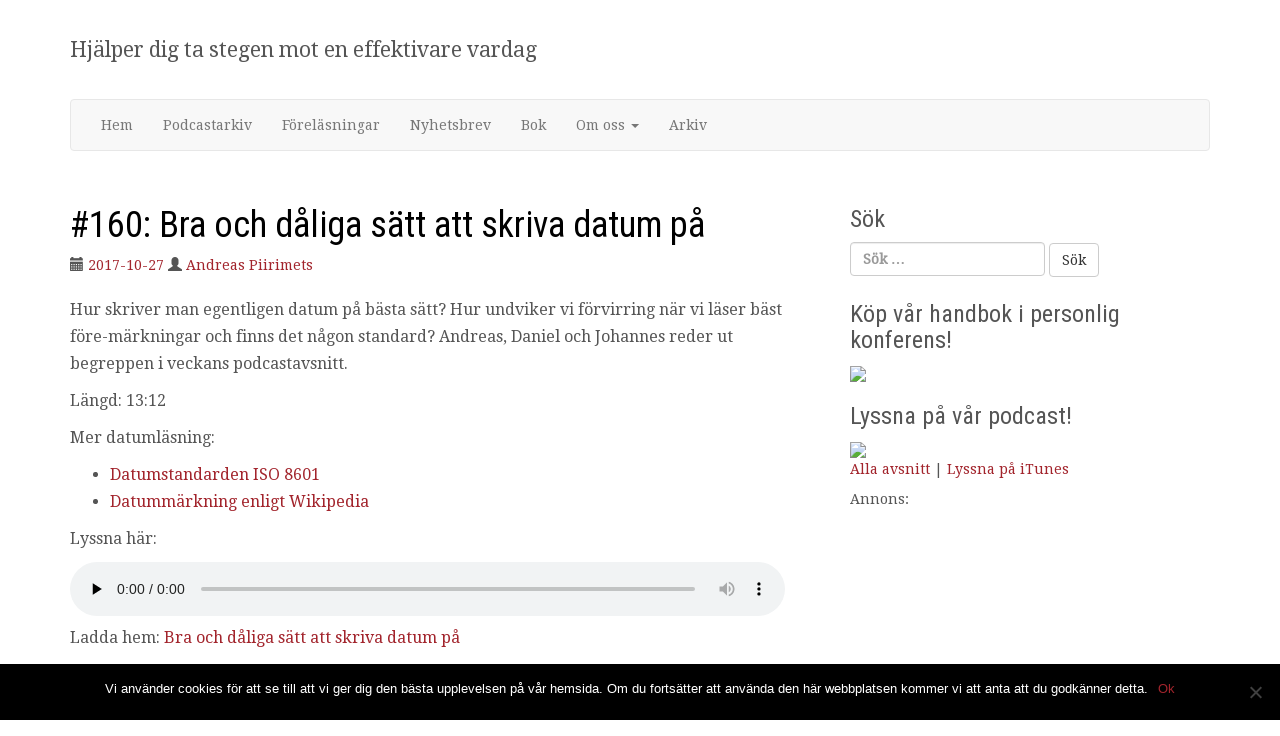

--- FILE ---
content_type: text/html; charset=UTF-8
request_url: http://www.produktivitetsbloggen.se/160-bra-och-daliga-satt-att-skriva-datum-pa/
body_size: 13129
content:
<!DOCTYPE html>
<html lang="sv-SE">
<head>
	<meta charset="UTF-8">
	<meta name="viewport" content="width=device-width, initial-scale=1.0">
	<meta http-equiv="X-UA-Compatible" content="IE=edge">

	<title>#160: Bra och dåliga sätt att skriva datum på | Produktivitetsbloggen</title>

	<link rel="profile" href="http://gmpg.org/xfn/11">
	<link rel="pingback" href="https://www.produktivitetsbloggen.se/xmlrpc.php">

	<meta name='robots' content='max-image-preview:large' />
	<style>img:is([sizes="auto" i], [sizes^="auto," i]) { contain-intrinsic-size: 3000px 1500px }</style>
	<script type="text/javascript">
/* <![CDATA[ */
window._wpemojiSettings = {"baseUrl":"https:\/\/s.w.org\/images\/core\/emoji\/15.0.3\/72x72\/","ext":".png","svgUrl":"https:\/\/s.w.org\/images\/core\/emoji\/15.0.3\/svg\/","svgExt":".svg","source":{"concatemoji":"http:\/\/www.produktivitetsbloggen.se\/wp-includes\/js\/wp-emoji-release.min.js?ver=6.7.4"}};
/*! This file is auto-generated */
!function(i,n){var o,s,e;function c(e){try{var t={supportTests:e,timestamp:(new Date).valueOf()};sessionStorage.setItem(o,JSON.stringify(t))}catch(e){}}function p(e,t,n){e.clearRect(0,0,e.canvas.width,e.canvas.height),e.fillText(t,0,0);var t=new Uint32Array(e.getImageData(0,0,e.canvas.width,e.canvas.height).data),r=(e.clearRect(0,0,e.canvas.width,e.canvas.height),e.fillText(n,0,0),new Uint32Array(e.getImageData(0,0,e.canvas.width,e.canvas.height).data));return t.every(function(e,t){return e===r[t]})}function u(e,t,n){switch(t){case"flag":return n(e,"\ud83c\udff3\ufe0f\u200d\u26a7\ufe0f","\ud83c\udff3\ufe0f\u200b\u26a7\ufe0f")?!1:!n(e,"\ud83c\uddfa\ud83c\uddf3","\ud83c\uddfa\u200b\ud83c\uddf3")&&!n(e,"\ud83c\udff4\udb40\udc67\udb40\udc62\udb40\udc65\udb40\udc6e\udb40\udc67\udb40\udc7f","\ud83c\udff4\u200b\udb40\udc67\u200b\udb40\udc62\u200b\udb40\udc65\u200b\udb40\udc6e\u200b\udb40\udc67\u200b\udb40\udc7f");case"emoji":return!n(e,"\ud83d\udc26\u200d\u2b1b","\ud83d\udc26\u200b\u2b1b")}return!1}function f(e,t,n){var r="undefined"!=typeof WorkerGlobalScope&&self instanceof WorkerGlobalScope?new OffscreenCanvas(300,150):i.createElement("canvas"),a=r.getContext("2d",{willReadFrequently:!0}),o=(a.textBaseline="top",a.font="600 32px Arial",{});return e.forEach(function(e){o[e]=t(a,e,n)}),o}function t(e){var t=i.createElement("script");t.src=e,t.defer=!0,i.head.appendChild(t)}"undefined"!=typeof Promise&&(o="wpEmojiSettingsSupports",s=["flag","emoji"],n.supports={everything:!0,everythingExceptFlag:!0},e=new Promise(function(e){i.addEventListener("DOMContentLoaded",e,{once:!0})}),new Promise(function(t){var n=function(){try{var e=JSON.parse(sessionStorage.getItem(o));if("object"==typeof e&&"number"==typeof e.timestamp&&(new Date).valueOf()<e.timestamp+604800&&"object"==typeof e.supportTests)return e.supportTests}catch(e){}return null}();if(!n){if("undefined"!=typeof Worker&&"undefined"!=typeof OffscreenCanvas&&"undefined"!=typeof URL&&URL.createObjectURL&&"undefined"!=typeof Blob)try{var e="postMessage("+f.toString()+"("+[JSON.stringify(s),u.toString(),p.toString()].join(",")+"));",r=new Blob([e],{type:"text/javascript"}),a=new Worker(URL.createObjectURL(r),{name:"wpTestEmojiSupports"});return void(a.onmessage=function(e){c(n=e.data),a.terminate(),t(n)})}catch(e){}c(n=f(s,u,p))}t(n)}).then(function(e){for(var t in e)n.supports[t]=e[t],n.supports.everything=n.supports.everything&&n.supports[t],"flag"!==t&&(n.supports.everythingExceptFlag=n.supports.everythingExceptFlag&&n.supports[t]);n.supports.everythingExceptFlag=n.supports.everythingExceptFlag&&!n.supports.flag,n.DOMReady=!1,n.readyCallback=function(){n.DOMReady=!0}}).then(function(){return e}).then(function(){var e;n.supports.everything||(n.readyCallback(),(e=n.source||{}).concatemoji?t(e.concatemoji):e.wpemoji&&e.twemoji&&(t(e.twemoji),t(e.wpemoji)))}))}((window,document),window._wpemojiSettings);
/* ]]> */
</script>
<style id='wp-emoji-styles-inline-css' type='text/css'>

	img.wp-smiley, img.emoji {
		display: inline !important;
		border: none !important;
		box-shadow: none !important;
		height: 1em !important;
		width: 1em !important;
		margin: 0 0.07em !important;
		vertical-align: -0.1em !important;
		background: none !important;
		padding: 0 !important;
	}
</style>
<link rel='stylesheet' id='wp-block-library-css' href='https://www.produktivitetsbloggen.se/wp-includes/css/dist/block-library/style.min.css?ver=6.7.4' type='text/css' media='all' />
<link rel='stylesheet' id='mediaelement-css' href='https://www.produktivitetsbloggen.se/wp-includes/js/mediaelement/mediaelementplayer-legacy.min.css?ver=4.2.17' type='text/css' media='all' />
<link rel='stylesheet' id='wp-mediaelement-css' href='https://www.produktivitetsbloggen.se/wp-includes/js/mediaelement/wp-mediaelement.min.css?ver=6.7.4' type='text/css' media='all' />
<style id='jetpack-sharing-buttons-style-inline-css' type='text/css'>
.jetpack-sharing-buttons__services-list{display:flex;flex-direction:row;flex-wrap:wrap;gap:0;list-style-type:none;margin:5px;padding:0}.jetpack-sharing-buttons__services-list.has-small-icon-size{font-size:12px}.jetpack-sharing-buttons__services-list.has-normal-icon-size{font-size:16px}.jetpack-sharing-buttons__services-list.has-large-icon-size{font-size:24px}.jetpack-sharing-buttons__services-list.has-huge-icon-size{font-size:36px}@media print{.jetpack-sharing-buttons__services-list{display:none!important}}.editor-styles-wrapper .wp-block-jetpack-sharing-buttons{gap:0;padding-inline-start:0}ul.jetpack-sharing-buttons__services-list.has-background{padding:1.25em 2.375em}
</style>
<style id='powerpress-player-block-style-inline-css' type='text/css'>


</style>
<style id='classic-theme-styles-inline-css' type='text/css'>
/*! This file is auto-generated */
.wp-block-button__link{color:#fff;background-color:#32373c;border-radius:9999px;box-shadow:none;text-decoration:none;padding:calc(.667em + 2px) calc(1.333em + 2px);font-size:1.125em}.wp-block-file__button{background:#32373c;color:#fff;text-decoration:none}
</style>
<style id='global-styles-inline-css' type='text/css'>
:root{--wp--preset--aspect-ratio--square: 1;--wp--preset--aspect-ratio--4-3: 4/3;--wp--preset--aspect-ratio--3-4: 3/4;--wp--preset--aspect-ratio--3-2: 3/2;--wp--preset--aspect-ratio--2-3: 2/3;--wp--preset--aspect-ratio--16-9: 16/9;--wp--preset--aspect-ratio--9-16: 9/16;--wp--preset--color--black: #000000;--wp--preset--color--cyan-bluish-gray: #abb8c3;--wp--preset--color--white: #ffffff;--wp--preset--color--pale-pink: #f78da7;--wp--preset--color--vivid-red: #cf2e2e;--wp--preset--color--luminous-vivid-orange: #ff6900;--wp--preset--color--luminous-vivid-amber: #fcb900;--wp--preset--color--light-green-cyan: #7bdcb5;--wp--preset--color--vivid-green-cyan: #00d084;--wp--preset--color--pale-cyan-blue: #8ed1fc;--wp--preset--color--vivid-cyan-blue: #0693e3;--wp--preset--color--vivid-purple: #9b51e0;--wp--preset--gradient--vivid-cyan-blue-to-vivid-purple: linear-gradient(135deg,rgba(6,147,227,1) 0%,rgb(155,81,224) 100%);--wp--preset--gradient--light-green-cyan-to-vivid-green-cyan: linear-gradient(135deg,rgb(122,220,180) 0%,rgb(0,208,130) 100%);--wp--preset--gradient--luminous-vivid-amber-to-luminous-vivid-orange: linear-gradient(135deg,rgba(252,185,0,1) 0%,rgba(255,105,0,1) 100%);--wp--preset--gradient--luminous-vivid-orange-to-vivid-red: linear-gradient(135deg,rgba(255,105,0,1) 0%,rgb(207,46,46) 100%);--wp--preset--gradient--very-light-gray-to-cyan-bluish-gray: linear-gradient(135deg,rgb(238,238,238) 0%,rgb(169,184,195) 100%);--wp--preset--gradient--cool-to-warm-spectrum: linear-gradient(135deg,rgb(74,234,220) 0%,rgb(151,120,209) 20%,rgb(207,42,186) 40%,rgb(238,44,130) 60%,rgb(251,105,98) 80%,rgb(254,248,76) 100%);--wp--preset--gradient--blush-light-purple: linear-gradient(135deg,rgb(255,206,236) 0%,rgb(152,150,240) 100%);--wp--preset--gradient--blush-bordeaux: linear-gradient(135deg,rgb(254,205,165) 0%,rgb(254,45,45) 50%,rgb(107,0,62) 100%);--wp--preset--gradient--luminous-dusk: linear-gradient(135deg,rgb(255,203,112) 0%,rgb(199,81,192) 50%,rgb(65,88,208) 100%);--wp--preset--gradient--pale-ocean: linear-gradient(135deg,rgb(255,245,203) 0%,rgb(182,227,212) 50%,rgb(51,167,181) 100%);--wp--preset--gradient--electric-grass: linear-gradient(135deg,rgb(202,248,128) 0%,rgb(113,206,126) 100%);--wp--preset--gradient--midnight: linear-gradient(135deg,rgb(2,3,129) 0%,rgb(40,116,252) 100%);--wp--preset--font-size--small: 13px;--wp--preset--font-size--medium: 20px;--wp--preset--font-size--large: 36px;--wp--preset--font-size--x-large: 42px;--wp--preset--spacing--20: 0.44rem;--wp--preset--spacing--30: 0.67rem;--wp--preset--spacing--40: 1rem;--wp--preset--spacing--50: 1.5rem;--wp--preset--spacing--60: 2.25rem;--wp--preset--spacing--70: 3.38rem;--wp--preset--spacing--80: 5.06rem;--wp--preset--shadow--natural: 6px 6px 9px rgba(0, 0, 0, 0.2);--wp--preset--shadow--deep: 12px 12px 50px rgba(0, 0, 0, 0.4);--wp--preset--shadow--sharp: 6px 6px 0px rgba(0, 0, 0, 0.2);--wp--preset--shadow--outlined: 6px 6px 0px -3px rgba(255, 255, 255, 1), 6px 6px rgba(0, 0, 0, 1);--wp--preset--shadow--crisp: 6px 6px 0px rgba(0, 0, 0, 1);}:where(.is-layout-flex){gap: 0.5em;}:where(.is-layout-grid){gap: 0.5em;}body .is-layout-flex{display: flex;}.is-layout-flex{flex-wrap: wrap;align-items: center;}.is-layout-flex > :is(*, div){margin: 0;}body .is-layout-grid{display: grid;}.is-layout-grid > :is(*, div){margin: 0;}:where(.wp-block-columns.is-layout-flex){gap: 2em;}:where(.wp-block-columns.is-layout-grid){gap: 2em;}:where(.wp-block-post-template.is-layout-flex){gap: 1.25em;}:where(.wp-block-post-template.is-layout-grid){gap: 1.25em;}.has-black-color{color: var(--wp--preset--color--black) !important;}.has-cyan-bluish-gray-color{color: var(--wp--preset--color--cyan-bluish-gray) !important;}.has-white-color{color: var(--wp--preset--color--white) !important;}.has-pale-pink-color{color: var(--wp--preset--color--pale-pink) !important;}.has-vivid-red-color{color: var(--wp--preset--color--vivid-red) !important;}.has-luminous-vivid-orange-color{color: var(--wp--preset--color--luminous-vivid-orange) !important;}.has-luminous-vivid-amber-color{color: var(--wp--preset--color--luminous-vivid-amber) !important;}.has-light-green-cyan-color{color: var(--wp--preset--color--light-green-cyan) !important;}.has-vivid-green-cyan-color{color: var(--wp--preset--color--vivid-green-cyan) !important;}.has-pale-cyan-blue-color{color: var(--wp--preset--color--pale-cyan-blue) !important;}.has-vivid-cyan-blue-color{color: var(--wp--preset--color--vivid-cyan-blue) !important;}.has-vivid-purple-color{color: var(--wp--preset--color--vivid-purple) !important;}.has-black-background-color{background-color: var(--wp--preset--color--black) !important;}.has-cyan-bluish-gray-background-color{background-color: var(--wp--preset--color--cyan-bluish-gray) !important;}.has-white-background-color{background-color: var(--wp--preset--color--white) !important;}.has-pale-pink-background-color{background-color: var(--wp--preset--color--pale-pink) !important;}.has-vivid-red-background-color{background-color: var(--wp--preset--color--vivid-red) !important;}.has-luminous-vivid-orange-background-color{background-color: var(--wp--preset--color--luminous-vivid-orange) !important;}.has-luminous-vivid-amber-background-color{background-color: var(--wp--preset--color--luminous-vivid-amber) !important;}.has-light-green-cyan-background-color{background-color: var(--wp--preset--color--light-green-cyan) !important;}.has-vivid-green-cyan-background-color{background-color: var(--wp--preset--color--vivid-green-cyan) !important;}.has-pale-cyan-blue-background-color{background-color: var(--wp--preset--color--pale-cyan-blue) !important;}.has-vivid-cyan-blue-background-color{background-color: var(--wp--preset--color--vivid-cyan-blue) !important;}.has-vivid-purple-background-color{background-color: var(--wp--preset--color--vivid-purple) !important;}.has-black-border-color{border-color: var(--wp--preset--color--black) !important;}.has-cyan-bluish-gray-border-color{border-color: var(--wp--preset--color--cyan-bluish-gray) !important;}.has-white-border-color{border-color: var(--wp--preset--color--white) !important;}.has-pale-pink-border-color{border-color: var(--wp--preset--color--pale-pink) !important;}.has-vivid-red-border-color{border-color: var(--wp--preset--color--vivid-red) !important;}.has-luminous-vivid-orange-border-color{border-color: var(--wp--preset--color--luminous-vivid-orange) !important;}.has-luminous-vivid-amber-border-color{border-color: var(--wp--preset--color--luminous-vivid-amber) !important;}.has-light-green-cyan-border-color{border-color: var(--wp--preset--color--light-green-cyan) !important;}.has-vivid-green-cyan-border-color{border-color: var(--wp--preset--color--vivid-green-cyan) !important;}.has-pale-cyan-blue-border-color{border-color: var(--wp--preset--color--pale-cyan-blue) !important;}.has-vivid-cyan-blue-border-color{border-color: var(--wp--preset--color--vivid-cyan-blue) !important;}.has-vivid-purple-border-color{border-color: var(--wp--preset--color--vivid-purple) !important;}.has-vivid-cyan-blue-to-vivid-purple-gradient-background{background: var(--wp--preset--gradient--vivid-cyan-blue-to-vivid-purple) !important;}.has-light-green-cyan-to-vivid-green-cyan-gradient-background{background: var(--wp--preset--gradient--light-green-cyan-to-vivid-green-cyan) !important;}.has-luminous-vivid-amber-to-luminous-vivid-orange-gradient-background{background: var(--wp--preset--gradient--luminous-vivid-amber-to-luminous-vivid-orange) !important;}.has-luminous-vivid-orange-to-vivid-red-gradient-background{background: var(--wp--preset--gradient--luminous-vivid-orange-to-vivid-red) !important;}.has-very-light-gray-to-cyan-bluish-gray-gradient-background{background: var(--wp--preset--gradient--very-light-gray-to-cyan-bluish-gray) !important;}.has-cool-to-warm-spectrum-gradient-background{background: var(--wp--preset--gradient--cool-to-warm-spectrum) !important;}.has-blush-light-purple-gradient-background{background: var(--wp--preset--gradient--blush-light-purple) !important;}.has-blush-bordeaux-gradient-background{background: var(--wp--preset--gradient--blush-bordeaux) !important;}.has-luminous-dusk-gradient-background{background: var(--wp--preset--gradient--luminous-dusk) !important;}.has-pale-ocean-gradient-background{background: var(--wp--preset--gradient--pale-ocean) !important;}.has-electric-grass-gradient-background{background: var(--wp--preset--gradient--electric-grass) !important;}.has-midnight-gradient-background{background: var(--wp--preset--gradient--midnight) !important;}.has-small-font-size{font-size: var(--wp--preset--font-size--small) !important;}.has-medium-font-size{font-size: var(--wp--preset--font-size--medium) !important;}.has-large-font-size{font-size: var(--wp--preset--font-size--large) !important;}.has-x-large-font-size{font-size: var(--wp--preset--font-size--x-large) !important;}
:where(.wp-block-post-template.is-layout-flex){gap: 1.25em;}:where(.wp-block-post-template.is-layout-grid){gap: 1.25em;}
:where(.wp-block-columns.is-layout-flex){gap: 2em;}:where(.wp-block-columns.is-layout-grid){gap: 2em;}
:root :where(.wp-block-pullquote){font-size: 1.5em;line-height: 1.6;}
</style>
<link rel='stylesheet' id='better-recent-comments-css' href='https://www.produktivitetsbloggen.se/wp-content/plugins/better-recent-comments/assets/css/better-recent-comments.min.css?ver=6.7.4' type='text/css' media='all' />
<link rel='stylesheet' id='cookie-notice-front-css' href='https://www.produktivitetsbloggen.se/wp-content/plugins/cookie-notice/css/front.min.css?ver=2.5.5' type='text/css' media='all' />
<link rel='stylesheet' id='orgseries-default-css-css' href='https://www.produktivitetsbloggen.se/wp-content/plugins/organize-series/orgSeries.css?ver=6.7.4' type='text/css' media='all' />
<link rel='stylesheet' id='mc4wp-form-basic-css' href='https://www.produktivitetsbloggen.se/wp-content/plugins/mailchimp-for-wp/assets/css/form-basic.css?ver=4.10.0' type='text/css' media='all' />
<link rel='stylesheet' id='parent-theme-css-css' href='https://www.produktivitetsbloggen.se/wp-content/themes/_tk/style.css?ver=6.7.4' type='text/css' media='all' />
<link rel='stylesheet' id='_tk-bootstrap-wp-css' href='https://www.produktivitetsbloggen.se/wp-content/themes/_tk/includes/css/bootstrap-wp.css?ver=6.7.4' type='text/css' media='all' />
<link rel='stylesheet' id='_tk-bootstrap-css' href='https://www.produktivitetsbloggen.se/wp-content/themes/_tk/includes/resources/bootstrap/css/bootstrap.min.css?ver=6.7.4' type='text/css' media='all' />
<link rel='stylesheet' id='_tk-font-awesome-css' href='https://www.produktivitetsbloggen.se/wp-content/themes/_tk/includes/css/font-awesome.min.css?ver=4.1.0' type='text/css' media='all' />
<link rel='stylesheet' id='_tk-style-css' href='https://www.produktivitetsbloggen.se/wp-content/themes/Pb2015/style.css?ver=6.7.4' type='text/css' media='all' />
<script type="text/javascript" id="cookie-notice-front-js-before">
/* <![CDATA[ */
var cnArgs = {"ajaxUrl":"https:\/\/www.produktivitetsbloggen.se\/wp-admin\/admin-ajax.php","nonce":"2a510599f7","hideEffect":"fade","position":"bottom","onScroll":false,"onScrollOffset":100,"onClick":false,"cookieName":"cookie_notice_accepted","cookieTime":31536000,"cookieTimeRejected":2592000,"globalCookie":false,"redirection":false,"cache":true,"revokeCookies":false,"revokeCookiesOpt":"automatic"};
/* ]]> */
</script>
<script type="text/javascript" src="https://www.produktivitetsbloggen.se/wp-content/plugins/cookie-notice/js/front.min.js?ver=2.5.5" id="cookie-notice-front-js"></script>
<script type="text/javascript" src="https://www.produktivitetsbloggen.se/wp-includes/js/jquery/jquery.min.js?ver=3.7.1" id="jquery-core-js"></script>
<script type="text/javascript" src="https://www.produktivitetsbloggen.se/wp-includes/js/jquery/jquery-migrate.min.js?ver=3.4.1" id="jquery-migrate-js"></script>
<script type="text/javascript" src="https://www.produktivitetsbloggen.se/wp-content/plugins/pb-auto-affiliate//pb-auto-affiliate.js?ver=6.7.4" id="pb2013_custom-js"></script>
<script type="text/javascript" src="https://www.produktivitetsbloggen.se/wp-content/plugins/wp-retina-2x/app/retina.min.js?ver=1736675142" id="wr2x-retinajs-js-js"></script>
<script type="text/javascript" src="https://www.produktivitetsbloggen.se/wp-content/themes/Pb2015/custom.js?ver=6.7.4" id="pb2015_custom-js"></script>
<script type="text/javascript" src="https://www.produktivitetsbloggen.se/wp-content/themes/_tk/includes/resources/bootstrap/js/bootstrap.min.js?ver=6.7.4" id="_tk-bootstrapjs-js"></script>
<script type="text/javascript" src="https://www.produktivitetsbloggen.se/wp-content/themes/_tk/includes/js/bootstrap-wp.js?ver=6.7.4" id="_tk-bootstrapwp-js"></script>
<link rel="https://api.w.org/" href="https://www.produktivitetsbloggen.se/wp-json/" /><link rel="alternate" title="JSON" type="application/json" href="https://www.produktivitetsbloggen.se/wp-json/wp/v2/posts/10682" /><link rel="EditURI" type="application/rsd+xml" title="RSD" href="https://www.produktivitetsbloggen.se/xmlrpc.php?rsd" />
<meta name="generator" content="WordPress 6.7.4" />
<link rel="canonical" href="https://www.produktivitetsbloggen.se/160-bra-och-daliga-satt-att-skriva-datum-pa/" />
<link rel='shortlink' href='https://www.produktivitetsbloggen.se/?p=10682' />
<link rel="alternate" title="oEmbed (JSON)" type="application/json+oembed" href="https://www.produktivitetsbloggen.se/wp-json/oembed/1.0/embed?url=https%3A%2F%2Fwww.produktivitetsbloggen.se%2F160-bra-och-daliga-satt-att-skriva-datum-pa%2F" />
<link rel="alternate" title="oEmbed (XML)" type="text/xml+oembed" href="https://www.produktivitetsbloggen.se/wp-json/oembed/1.0/embed?url=https%3A%2F%2Fwww.produktivitetsbloggen.se%2F160-bra-och-daliga-satt-att-skriva-datum-pa%2F&#038;format=xml" />
<meta property="fb:admins" content="708261020" /><meta property="og:site_name" content="Produktivitetsbloggen" /><meta property="og:type" content="article" /><meta property="og:title" content="#160: Bra och dåliga sätt att skriva datum på" /><meta property="og:url" content="https://www.produktivitetsbloggen.se/160-bra-och-daliga-satt-att-skriva-datum-pa/" /><meta property="og:image" content="https://www.produktivitetsbloggen.se/wp-content/uploads/2015/11/Podcast-4k-584x584.png" />	<style type="text/css">
			.site-title,
		.site-description {
			position: absolute;
			clip: rect(1px, 1px, 1px, 1px);
		}
		</style>
	<link rel="icon" href="https://www.produktivitetsbloggen.se/wp-content/uploads/2015/02/PB-kuggar-120x120.png" sizes="32x32" />
<link rel="icon" href="https://www.produktivitetsbloggen.se/wp-content/uploads/2015/02/PB-kuggar-224x224.png" sizes="192x192" />
<link rel="apple-touch-icon" href="https://www.produktivitetsbloggen.se/wp-content/uploads/2015/02/PB-kuggar-224x224.png" />
<meta name="msapplication-TileImage" content="https://www.produktivitetsbloggen.se/wp-content/uploads/2015/02/PB-kuggar.png" />
</head>

<body class="post-template-default single single-post postid-10682 single-format-standard cookies-not-set group-blog">
	
<header id="masthead" class="site-header" role="banner">
	<div class="container">
		<div class="row">
			<div class="site-header-inner col-sm-12">

									<a href="https://www.produktivitetsbloggen.se/" title="Produktivitetsbloggen" rel="home">
						<img src="https://www.produktivitetsbloggen.se/wp-content/uploads/2015/11/PB-logga-1170x167.png" width="1170" height="167" alt="">
					</a>
				

				<div class="site-branding">
					<h1 class="site-title"><a href="https://www.produktivitetsbloggen.se/" title="Produktivitetsbloggen" rel="home">Produktivitetsbloggen</a></h1>
					<p class="lead">Hjälper dig ta stegen mot en effektivare vardag</p>
				</div>

			</div>
		</div>
	</div><!-- .container -->
</header><!-- #masthead -->

<nav class="site-navigation">
	<div class="container">
		<div class="row">
			<div class="site-navigation-inner col-sm-12">
				<div class="navbar navbar-default">
					<div class="navbar-header">
						<!-- .navbar-toggle is used as the toggle for collapsed navbar content -->
						<button type="button" class="navbar-toggle" data-toggle="collapse" data-target=".navbar-collapse">
							<span class="sr-only">Visa/dölj navigering </span>
							<span class="icon-bar"></span>
							<span class="icon-bar"></span>
							<span class="icon-bar"></span>
						</button>
	
						<!-- Your site title as branding in the menu -->
						<a class="navbar-brand" href="https://www.produktivitetsbloggen.se/" title="Produktivitetsbloggen" rel="home">Produktivitetsbloggen</a>
					</div>

					<!-- The WordPress Menu goes here -->
					<div class="collapse navbar-collapse"><ul id="main-menu" class="nav navbar-nav"><li id="menu-item-1952" class="menu-item menu-item-type-custom menu-item-object-custom menu-item-1952"><a title="Hem" href="https://www.produktivitetsbloggen.se/">Hem</a></li>
<li id="menu-item-11152" class="menu-item menu-item-type-post_type menu-item-object-page menu-item-11152"><a title="Podcastarkiv" href="https://www.produktivitetsbloggen.se/podcastarkiv/">Podcastarkiv</a></li>
<li id="menu-item-6852" class="menu-item menu-item-type-post_type menu-item-object-page menu-item-6852"><a title="Föreläsningar" href="https://www.produktivitetsbloggen.se/forelasningar/">Föreläsningar</a></li>
<li id="menu-item-8164" class="menu-item menu-item-type-post_type menu-item-object-page menu-item-8164"><a title="Nyhetsbrev" href="https://www.produktivitetsbloggen.se/nyhetsbrev/">Nyhetsbrev</a></li>
<li id="menu-item-10571" class="menu-item menu-item-type-post_type menu-item-object-page menu-item-10571"><a title="Bok" href="https://www.produktivitetsbloggen.se/bok/">Bok</a></li>
<li id="menu-item-1951" class="menu-item menu-item-type-post_type menu-item-object-page menu-item-has-children menu-item-1951 dropdown"><a title="Om oss" href="#" data-toggle="dropdown" class="dropdown-toggle" aria-haspopup="true">Om oss <span class="caret"></span></a>
<ul role="menu" class=" dropdown-menu">
	<li id="menu-item-11021" class="menu-item menu-item-type-post_type menu-item-object-page menu-item-11021"><a title="Om oss" href="https://www.produktivitetsbloggen.se/om-oss/">Om oss</a></li>
	<li id="menu-item-11020" class="menu-item menu-item-type-post_type menu-item-object-page menu-item-privacy-policy menu-item-11020"><a title="Integritetspolicy" href="https://www.produktivitetsbloggen.se/integritetspolicy/">Integritetspolicy</a></li>
</ul>
</li>
<li id="menu-item-8117" class="menu-item menu-item-type-post_type menu-item-object-page menu-item-8117"><a title="Arkiv" href="https://www.produktivitetsbloggen.se/arkiv/">Arkiv</a></li>
</ul></div>
				</div><!-- .navbar -->
			</div>
		</div>
	</div><!-- .container -->
</nav><!-- .site-navigation -->

<div class="main-content">
	<div class="container">
		<div class="row">
			<div id="content" class="main-content-inner col-sm-12 col-md-8">


	
		
<article id="post-10682" class="post-10682 post type-post status-publish format-standard has-post-thumbnail hentry category-podcast tag-kalender tag-datum tag-podcast series-podcast">
	<header>
		<h1 class="page-title">#160: Bra och dåliga sätt att skriva datum på</h1>

		<div class="entry-meta">
			<span class="glyphicon glyphicon-calendar"></span> <a href="https://www.produktivitetsbloggen.se/160-bra-och-daliga-satt-att-skriva-datum-pa/" title="06:47" rel="bookmark"><time class="entry-date published" datetime="2017-10-27T06:47:33+02:00">2017-10-27</time></a> <span class="glyphicon glyphicon-user"></span> <span class="author vcard"><a class="url fn n" href="https://www.produktivitetsbloggen.se/author/andreas/" title="Se alla inlägg av Andreas Piirimets">Andreas Piirimets</a></span>		</div><!-- .entry-meta -->
	</header><!-- .entry-header -->

	<div class="entry-content">
		<p><a href="https://www.produktivitetsbloggen.se/wp-content/uploads/2017/10/160-Bra-och-daliga-satt-att-skriva-datum-pa.mp3"><img fetchpriority="high" decoding="async" class="alignleft wp-image-9618 size-medium" title="" src="https://www.produktivitetsbloggen.se/wp-content/uploads/2015/11/Podcast-4k-224x224.png" alt="" width="224" height="224" srcset="https://www.produktivitetsbloggen.se/wp-content/uploads/2015/11/Podcast-4k-224x224.png 224w, https://www.produktivitetsbloggen.se/wp-content/uploads/2015/11/Podcast-4k-150x150.png 150w, https://www.produktivitetsbloggen.se/wp-content/uploads/2015/11/Podcast-4k-584x584.png 584w, https://www.produktivitetsbloggen.se/wp-content/uploads/2015/11/Podcast-4k-120x120.png 120w, https://www.produktivitetsbloggen.se/wp-content/uploads/2015/11/Podcast-4k-224x224@2x.png 448w, https://www.produktivitetsbloggen.se/wp-content/uploads/2015/11/Podcast-4k-150x150@2x.png 300w, https://www.produktivitetsbloggen.se/wp-content/uploads/2015/11/Podcast-4k-584x584@2x.png 1168w, https://www.produktivitetsbloggen.se/wp-content/uploads/2015/11/Podcast-4k-120x120@2x.png 240w" sizes="(max-width: 224px) 100vw, 224px" /></a>Hur skriver man egentligen datum på bästa sätt? Hur undviker vi förvirring när vi läser bäst före-märkningar och finns det någon standard? Andreas, Daniel och Johannes reder ut begreppen i veckans podcastavsnitt.<br />
<span id="more-10682"></span></p>
<p>Längd: 13:12</p>
<p>Mer datumläsning:</p>
<ul>
<li><a href="https://sv.wikipedia.org/wiki/ISO_8601" target="_blank" rel="noopener">Datumstandarden ISO 8601</a></li>
<li><a href="https://sv.wikipedia.org/wiki/Datumm%C3%A4rkning" target="_blank" rel="noopener">Datummärkning enligt Wikipedia</a></li>
</ul>
<p>Lyssna här:</p>
<!--[if lt IE 9]><script>document.createElement('audio');</script><![endif]-->
<audio class="wp-audio-shortcode" id="audio-10682-1" preload="none" style="width: 100%;" controls="controls"><source type="audio/mpeg" src="https://www.produktivitetsbloggen.se/wp-content/uploads/2017/10/160-Bra-och-daliga-satt-att-skriva-datum-pa.mp3?_=1" /><a href="https://www.produktivitetsbloggen.se/wp-content/uploads/2017/10/160-Bra-och-daliga-satt-att-skriva-datum-pa.mp3">https://www.produktivitetsbloggen.se/wp-content/uploads/2017/10/160-Bra-och-daliga-satt-att-skriva-datum-pa.mp3</a></audio>
<p>Ladda hem: <a href="https://www.produktivitetsbloggen.se/wp-content/uploads/2017/10/160-Bra-och-daliga-satt-att-skriva-datum-pa.mp3">Bra och dåliga sätt att skriva datum på</a></p>
<p>Prenumerera på podcasten via följande RSS-flöde: <a title="Podcastfeed" href="https://www.produktivitetsbloggen.se/kategori/podcast/feed/">https://www.produktivitetsbloggen.se/kategori/podcast/feed/</a>, alternativt genom <a href="https://itunes.apple.com/se/podcast/produktivitetsbloggens-podcast/id722895396">iTunes</a> eller <a href="https://www.acast.com/produktivitetsbloggen">Acast</a>.</p>
<address>Signaturmelodin är <a href="http://freemusicarchive.org/music/Latch_Swing/demo_2008/Rythme_Gitan">Rythme Gitan</a> av Latché Swing.</address>
<fieldset><span class="series-nav-left"><a href="https://www.produktivitetsbloggen.se/podcast-159-vad-har-du-med-dig-dagligen/" title="&lt;&lt; #159: Vad har du med dig dagligen?">&lt;&lt; #159: Vad har du med dig dagligen?</a></span><span class="series-nav-right"><a href="https://www.produktivitetsbloggen.se/161-hur-kan-du-lasa-bocker-effektivt/" title="#161: Hur kan du läsa böcker effektivt? &gt;&gt;">#161: Hur kan du läsa böcker effektivt? &gt;&gt;</a></span></fieldset><div class="pb2013_ad pb2013_adBelowContent" data-id="belowContent">Annons:</br>
<script async src="//pagead2.googlesyndication.com/pagead/js/adsbygoogle.js"></script>
<!-- Produktivitetsbloggen - responsiv 1 -->
<ins class="adsbygoogle"
     style="display:block"
     data-ad-client="ca-pub-5247222196312090"
     data-ad-slot="8752514659"
     data-ad-format="auto"></ins>
<script>
(adsbygoogle = window.adsbygoogle || []).push({});
</script>
</div>			</div><!-- .entry-content -->

	<footer class="entry-meta">
								<span class="tags-links">
				<span class="glyphicon glyphicon-tags"></span> <a href="https://www.produktivitetsbloggen.se/tag/kalender/" rel="tag">Kalender</a>, <a href="https://www.produktivitetsbloggen.se/tag/datum/" rel="tag">Datum</a>, <a href="https://www.produktivitetsbloggen.se/tag/podcast/" rel="tag">Podcast</a>.			</span>
					
				<span class="comments-link"><span class="glyphicon glyphicon-comment"> </span><a href="https://www.produktivitetsbloggen.se/160-bra-och-daliga-satt-att-skriva-datum-pa/#respond">Skriv en kommentar</a></span>
		
			</footer><!-- .entry-meta -->
</article><!-- #post-## -->
<div class="panel panel-default">
  <div class="panel-body byline" >
    <img alt='' src='https://secure.gravatar.com/avatar/7d090695a2724486d39a8fcfb675ded7?s=50&#038;d=identicon&#038;r=g' srcset='https://secure.gravatar.com/avatar/7d090695a2724486d39a8fcfb675ded7?s=100&#038;d=identicon&#038;r=g 2x' class='avatar avatar-50 photo' height='50' width='50' decoding='async'/><h4>Andreas Piirimets</h4><p>Föreläser om hur vi förebygger stress och utbrändhet.</p>  </div>
</div>

			<nav role="navigation" id="nav-below" class="post-navigation">
		<h1 class="screen-reader-text">Inläggnavigering</h1>
		<ul class="pager">

		
			<li class="nav-previous previous"><a href="https://www.produktivitetsbloggen.se/hembyggd-pomodorotimer-skrivbordet/" rel="prev"><span class="meta-nav"> &larr;</span> Hemmabyggd pomodorotimer för skrivbordet</a></li>			<li class="nav-next next"><a href="https://www.produktivitetsbloggen.se/161-hur-kan-du-lasa-bocker-effektivt/" rel="next">#161: Hur kan du läsa böcker effektivt? <span class="meta-nav"> &rarr;</span></a></li>
		
		</ul>
	</nav><!-- #nav-below -->
	
		
	<div id="comments" class="comments-area">

	
	
	
		<div id="respond" class="comment-respond">
		<h3 id="reply-title" class="comment-reply-title">Svara <small><a rel="nofollow" id="cancel-comment-reply-link" href="/160-bra-och-daliga-satt-att-skriva-datum-pa/#respond" style="display:none;">Avbryt svar</a></small></h3><form action="https://www.produktivitetsbloggen.se/wp-comments-post.php" method="post" id="commentform" class="comment-form"><p class="comment-notes"><span id="email-notes">Din e-postadress kommer inte publiceras.</span> <span class="required-field-message">Obligatoriska fält är märkta <span class="required">*</span></span></p><p><textarea placeholder="Start typing..." id="comment" class="form-control" name="comment" cols="45" rows="8" aria-required="true"></textarea></p><p class="form-allowed-tags">Du kan använda följande HTML-taggar:</p><div class="alert alert-info">&lt;a href=&quot;&quot; title=&quot;&quot;&gt; &lt;abbr title=&quot;&quot;&gt; &lt;acronym title=&quot;&quot;&gt; &lt;b&gt; &lt;blockquote cite=&quot;&quot;&gt; &lt;cite&gt; &lt;code&gt; &lt;del datetime=&quot;&quot;&gt; &lt;em&gt; &lt;i&gt; &lt;q cite=&quot;&quot;&gt; &lt;s&gt; &lt;strike&gt; &lt;strong&gt; </div><p class="comment-form-author"><label for="author">Namn <span class="required">*</span></label> <input id="author" name="author" type="text" value="" size="30" maxlength="245" autocomplete="name" required="required" /></p>
<p class="comment-form-email"><label for="email">E-postadress <span class="required">*</span></label> <input id="email" name="email" type="text" value="" size="30" maxlength="100" aria-describedby="email-notes" autocomplete="email" required="required" /></p>
<p class="form-submit"><input name="submit" type="submit" id="commentsubmit" class="submit" value="Skriv en kommentar" /> <input type='hidden' name='comment_post_ID' value='10682' id='comment_post_ID' />
<input type='hidden' name='comment_parent' id='comment_parent' value='0' />
</p><p style="display: none;"><input type="hidden" id="akismet_comment_nonce" name="akismet_comment_nonce" value="091b35fee6" /></p><p style="display: none !important;" class="akismet-fields-container" data-prefix="ak_"><label>&#916;<textarea name="ak_hp_textarea" cols="45" rows="8" maxlength="100"></textarea></label><input type="hidden" id="ak_js_1" name="ak_js" value="154"/><script>document.getElementById( "ak_js_1" ).setAttribute( "value", ( new Date() ).getTime() );</script></p></form>	</div><!-- #respond -->
	
</div><!-- #comments -->

	

	</div><!-- close .main-content-inner -->

	<div class="sidebar col-sm-12 col-md-4">

				<div class="sidebar-padder">

						<aside id="search-3" class="widget widget_search"><h3 class="widget-title">Sök</h3><form role="search" method="get" class="search-form" action="https://www.produktivitetsbloggen.se/">
	<label>
		<input type="search" class="search-field" placeholder="Sök &hellip;" value="" name="s" title="Sök efter:">
	</label>
	<input type="submit" class="search-submit" value="Sök">
</form>
</aside><aside id="text-16" class="widget widget_text"><h3 class="widget-title">Köp vår handbok i personlig konferens!</h3>			<div class="textwidget"><a href="https://www.produktivitetsbloggen.se/bok"><img src="https://www.produktivitetsbloggen.se/wp-content/uploads/2016/12/hero.png" ></a></div>
		</aside><aside id="text-15" class="widget widget_text"><h3 class="widget-title">Lyssna på vår podcast!</h3>			<div class="textwidget"><a href="https://www.produktivitetsbloggen.se/serier/podcast/"><img src="https://www.produktivitetsbloggen.se/wp-content/uploads/2015/11/Podcastpuff.png"/></a>
<p><a href="https://www.produktivitetsbloggen.se/podcastarkiv/">Alla avsnitt</a> | <a href="https://itunes.apple.com/se/podcast/produktivitetsbloggens-podcast/id722895396?mt=2" target="_blank">Lyssna på iTunes</a></p></div>
		</aside><aside id="execphp-9" class="widget widget_execphp">			<div class="execphpwidget">Annons:</br>
<script async src="//pagead2.googlesyndication.com/pagead/js/adsbygoogle.js"></script>
<!-- Produktivitetsbloggen - responsiv 2 -->
<ins class="adsbygoogle"
     style="display:block"
     data-ad-client="ca-pub-5247222196312090"
     data-ad-slot="1229247859"
     data-ad-format="auto"></ins>
<script>
(adsbygoogle = window.adsbygoogle || []).push({});
</script></div>
		</aside><aside id="better_recent_comments-2" class="widget widget_recent_comments"><h3 class="widget-title">Senaste kommentarer</h3><ul id="better-recent-comments" class="recent-comments-list with-avatars"><li class="recentcomments recent-comment"><div class="comment-wrap" style="padding-left:50px; min-height:44px;"><span class="comment-avatar"><img alt='' src='https://secure.gravatar.com/avatar/a08f6c395ef2630cd0008f467ba88617?s=40&#038;d=identicon&#038;r=g' srcset='https://secure.gravatar.com/avatar/a08f6c395ef2630cd0008f467ba88617?s=80&#038;d=identicon&#038;r=g 2x' class='avatar avatar-40 photo' height='40' width='40' loading='lazy' decoding='async'/></span> <span class="comment-author-link">Bertil Olsson</span> på <span class="comment-post"><a href="https://www.produktivitetsbloggen.se/basta-sattet-att-rengora-glasogonen/#comment-25006">Bästa sättet att rengöra glasögonen</a></span>: &ldquo;<span class="comment-excerpt">Jag har använt diskmedel i många år. Alldeles utmärkt!</span>&rdquo; <span class="comment-date">sep 11, 10:26</span></div></li><li class="recentcomments recent-comment"><div class="comment-wrap" style="padding-left:50px; min-height:44px;"><span class="comment-avatar"><img alt='' src='https://secure.gravatar.com/avatar/a08f6c395ef2630cd0008f467ba88617?s=40&#038;d=identicon&#038;r=g' srcset='https://secure.gravatar.com/avatar/a08f6c395ef2630cd0008f467ba88617?s=80&#038;d=identicon&#038;r=g 2x' class='avatar avatar-40 photo' height='40' width='40' loading='lazy' decoding='async'/></span> <span class="comment-author-link">Bertil Olsson</span> på <span class="comment-post"><a href="https://www.produktivitetsbloggen.se/basta-sattet-att-rengora-glasogonen/#comment-25005">Bästa sättet att rengöra glasögonen</a></span>: &ldquo;<span class="comment-excerpt">En droppe diskmedel sedan du &#8221;vattnat&#8221; glasögonen med ljummet vatten. Använd fingrarna och på båda sidor av glasen. Därefter sköljer&hellip;</span>&rdquo; <span class="comment-date">sep 11, 10:24</span></div></li><li class="recentcomments recent-comment"><div class="comment-wrap" style="padding-left:50px; min-height:44px;"><span class="comment-avatar"><img alt='' src='https://secure.gravatar.com/avatar/b1ccb7de4a30d1a827fbb6c932b751dc?s=40&#038;d=identicon&#038;r=g' srcset='https://secure.gravatar.com/avatar/b1ccb7de4a30d1a827fbb6c932b751dc?s=80&#038;d=identicon&#038;r=g 2x' class='avatar avatar-40 photo' height='40' width='40' loading='lazy' decoding='async'/></span> <span class="comment-author-link">Michael Brovinger</span> på <span class="comment-post"><a href="https://www.produktivitetsbloggen.se/mall-korschema/#comment-24785">Mall &#8211; Körschema</a></span>: &ldquo;<span class="comment-excerpt">Jisse vad bra den här var! Tusen tack för att du delar! En fråga: &#8221;Skapa en villkorsbaserad formel i kolumnen&hellip;</span>&rdquo; <span class="comment-date">aug 19, 10:45</span></div></li><li class="recentcomments recent-comment"><div class="comment-wrap" style="padding-left:50px; min-height:44px;"><span class="comment-avatar"><img alt='' src='https://secure.gravatar.com/avatar/cc44df84146d0d69246413e6e5d9be31?s=40&#038;d=identicon&#038;r=g' srcset='https://secure.gravatar.com/avatar/cc44df84146d0d69246413e6e5d9be31?s=80&#038;d=identicon&#038;r=g 2x' class='avatar avatar-40 photo' height='40' width='40' loading='lazy' decoding='async'/></span> <span class="comment-author-link">Semlan</span> på <span class="comment-post"><a href="https://www.produktivitetsbloggen.se/andas-effektivt-med-5-enkla-knep/#comment-24713">Andas effektivt med 5 enkla knep</a></span>: &ldquo;<span class="comment-excerpt">Ska man andas ut genom näsan eller munnen?</span>&rdquo; <span class="comment-date">maj 16, 18:40</span></div></li><li class="recentcomments recent-comment"><div class="comment-wrap" style="padding-left:50px; min-height:44px;"><span class="comment-avatar"><img alt='' src='https://secure.gravatar.com/avatar/8fd2879b9488379a9ddad6a08461ef2c?s=40&#038;d=identicon&#038;r=g' srcset='https://secure.gravatar.com/avatar/8fd2879b9488379a9ddad6a08461ef2c?s=80&#038;d=identicon&#038;r=g 2x' class='avatar avatar-40 photo' height='40' width='40' loading='lazy' decoding='async'/></span> <span class="comment-author-link">Amela</span> på <span class="comment-post"><a href="https://www.produktivitetsbloggen.se/bra-kalender-for-iphone-week-cal/#comment-24654">Bra kalender för iPhone: Week Cal</a></span>: &ldquo;<span class="comment-excerpt">Hej Kan ni hjälpa mig med WeekCal Jag skulle vilja att det kommer en påminnelse Ex 1 timme innan bokad&hellip;</span>&rdquo; <span class="comment-date">jan 28, 15:23</span></div></li></ul></aside><aside id="execphp-8" class="widget widget_execphp"><h3 class="widget-title">Slumpartiklar</h3>			<div class="execphpwidget">	
<div class="media" onclick="location.href='https://www.produktivitetsbloggen.se/utmana-dig-sjalv-varje-dag/'" >
  <div class="media-left" >
    <a href="https://www.produktivitetsbloggen.se/utmana-dig-sjalv-varje-dag/" class="pull-left">
      <img width="150" height="143" src="https://www.produktivitetsbloggen.se/wp-content/uploads/2011/10/DailyChallenge-150x143.jpg" class="attachment-thumbnail size-thumbnail wp-post-image" alt="" decoding="async" loading="lazy" />    </a>
  </div>
  <div class="media-body">
    <h4 class="media-heading"><a href="https://www.produktivitetsbloggen.se/utmana-dig-sjalv-varje-dag/">Utmana dig själv varje dag</a></h4>
  </div>
</div>
	
<div class="media" onclick="location.href='https://www.produktivitetsbloggen.se/193-lycka-och-det-hedonistiska-lopbandet/'" >
  <div class="media-left" >
    <a href="https://www.produktivitetsbloggen.se/193-lycka-och-det-hedonistiska-lopbandet/" class="pull-left">
      <img width="150" height="150" src="https://www.produktivitetsbloggen.se/wp-content/uploads/2015/02/pbplay-2015-150x150.png" class="attachment-thumbnail size-thumbnail wp-post-image" alt="" decoding="async" loading="lazy" srcset="https://www.produktivitetsbloggen.se/wp-content/uploads/2015/02/pbplay-2015-150x150.png 150w, https://www.produktivitetsbloggen.se/wp-content/uploads/2015/02/pbplay-2015-224x224.png 224w, https://www.produktivitetsbloggen.se/wp-content/uploads/2015/02/pbplay-2015-584x584.png 584w, https://www.produktivitetsbloggen.se/wp-content/uploads/2015/02/pbplay-2015-120x120.png 120w, https://www.produktivitetsbloggen.se/wp-content/uploads/2015/02/pbplay-2015-150x150@2x.png 300w, https://www.produktivitetsbloggen.se/wp-content/uploads/2015/02/pbplay-2015-224x224@2x.png 448w, https://www.produktivitetsbloggen.se/wp-content/uploads/2015/02/pbplay-2015-584x584@2x.png 1168w, https://www.produktivitetsbloggen.se/wp-content/uploads/2015/02/pbplay-2015-120x120@2x.png 240w" sizes="auto, (max-width: 150px) 100vw, 150px" />    </a>
  </div>
  <div class="media-body">
    <h4 class="media-heading"><a href="https://www.produktivitetsbloggen.se/193-lycka-och-det-hedonistiska-lopbandet/">#193: Lycka och det hedonistiska löpbandet</a></h4>
  </div>
</div>
	
<div class="media" onclick="location.href='https://www.produktivitetsbloggen.se/170-darfor-kan-du-inte-undvika-smarta/'" >
  <div class="media-left" >
    <a href="https://www.produktivitetsbloggen.se/170-darfor-kan-du-inte-undvika-smarta/" class="pull-left">
      <img width="150" height="150" src="https://www.produktivitetsbloggen.se/wp-content/uploads/2015/11/Podcast-4k-150x150.png" class="attachment-thumbnail size-thumbnail wp-post-image" alt="Podcast" decoding="async" loading="lazy" srcset="https://www.produktivitetsbloggen.se/wp-content/uploads/2015/11/Podcast-4k-150x150.png 150w, https://www.produktivitetsbloggen.se/wp-content/uploads/2015/11/Podcast-4k-224x224.png 224w, https://www.produktivitetsbloggen.se/wp-content/uploads/2015/11/Podcast-4k-584x584.png 584w, https://www.produktivitetsbloggen.se/wp-content/uploads/2015/11/Podcast-4k-120x120.png 120w, https://www.produktivitetsbloggen.se/wp-content/uploads/2015/11/Podcast-4k-150x150@2x.png 300w, https://www.produktivitetsbloggen.se/wp-content/uploads/2015/11/Podcast-4k-224x224@2x.png 448w, https://www.produktivitetsbloggen.se/wp-content/uploads/2015/11/Podcast-4k-584x584@2x.png 1168w, https://www.produktivitetsbloggen.se/wp-content/uploads/2015/11/Podcast-4k-120x120@2x.png 240w" sizes="auto, (max-width: 150px) 100vw, 150px" />    </a>
  </div>
  <div class="media-body">
    <h4 class="media-heading"><a href="https://www.produktivitetsbloggen.se/170-darfor-kan-du-inte-undvika-smarta/">#170: Därför kan du inte undvika smärta</a></h4>
  </div>
</div>
	
<div class="media" onclick="location.href='https://www.produktivitetsbloggen.se/podcast-039-hur-kommer-du-igang-efter-semestern/'" >
  <div class="media-left" >
    <a href="https://www.produktivitetsbloggen.se/podcast-039-hur-kommer-du-igang-efter-semestern/" class="pull-left">
      <img width="150" height="150" src="https://www.produktivitetsbloggen.se/wp-content/uploads/2013/10/pbplay-vitbakgrund1-150x150.png" class="attachment-thumbnail size-thumbnail wp-post-image" alt="" decoding="async" loading="lazy" srcset="https://www.produktivitetsbloggen.se/wp-content/uploads/2013/10/pbplay-vitbakgrund1-150x150.png 150w, https://www.produktivitetsbloggen.se/wp-content/uploads/2013/10/pbplay-vitbakgrund1-120x120.png 120w" sizes="auto, (max-width: 150px) 100vw, 150px" />    </a>
  </div>
  <div class="media-body">
    <h4 class="media-heading"><a href="https://www.produktivitetsbloggen.se/podcast-039-hur-kommer-du-igang-efter-semestern/">#039: Hur kommer du igång efter semestern?</a></h4>
  </div>
</div>
</div>
		</aside><aside id="text-14" class="widget widget_text">			<div class="textwidget"><p align="center">&nbsp;
<a href="https://www.produktivitetsbloggen.se/serier/gtd-skolan/"><img align="center" src="https://www.produktivitetsbloggen.se/wp-content/uploads/2013/05/gtdskolepuff.png"></a>
</p></div>
		</aside><aside id="text-13" class="widget widget_text">			<div class="textwidget"><p><small>Rättigheterna till de varumärken vi skriver om ägs av respektive ägare. </p>
<p><i>GTD</i> och <i>Getting Things Done</i> är varumärken som ägs av <a href="http://gettingthingsdone.com">DavidCo</a>. </p>
<p><i>Evernote</i> och Evernote-elefanten är varumärken tillhörande <a href="https://evernote.com">Evernote Corporation</a>.</p>
<p><i>OmniFocus</i> ägs av <a href="https://www.omnigroup.com">The Omni Group</a>.</p>
<p>Ikoner och bilder kommer i många fall från <a href="https://thenounproject.com">The Noun Project</a>.</small></p>
</div>
		</aside>
		</div><!-- close .sidebar-padder -->
			</div><!-- close .*-inner (main-content or sidebar, depending if sidebar is used) -->
		</div><!-- close .row -->
	</div><!-- close .container -->
</div><!-- close .main-content -->

<footer id="colophon" class="site-footer" role="contentinfo">
	<div class="container">
		<div class="row">
			<div class="site-footer-inner col-sm-12">

				<div class="site-info">
										<a href="http://wordpress.org/" title="En semantisk personlig publiceringsplattform. :)" rel="generator">Drivs av WordPress</a>
					<span class="sep"> | </span>
                    <a class="credits" href="http://themekraft.com/" target="_blank" title="Themes and Plugins developed by Themekraft" alt="Themes and Plugins developed by Themekraft">Tema och plugin har utvecklats av Themekraft. </a>
				</div><!-- close .site-info -->

			</div>
		</div>
	</div><!-- close .container -->
</footer><!-- close #colophon -->

				<script type='text/javascript'><!--
			var seriesdropdown = document.getElementById("orgseries_dropdown");
			if (seriesdropdown) {
			 function onSeriesChange() {
					if ( seriesdropdown.options[seriesdropdown.selectedIndex].value != ( 0 || -1 ) ) {
						location.href = "https://www.produktivitetsbloggen.se/serier/"+seriesdropdown.options[seriesdropdown.selectedIndex].value;
					}
				}
				seriesdropdown.onchange = onSeriesChange;
			}
			--></script>
			<script type="text/javascript" src="https://www.produktivitetsbloggen.se/wp-content/themes/_tk/includes/js/skip-link-focus-fix.js?ver=20130115" id="_tk-skip-link-focus-fix-js"></script>
<script type="text/javascript" src="https://www.produktivitetsbloggen.se/wp-includes/js/comment-reply.min.js?ver=6.7.4" id="comment-reply-js" async="async" data-wp-strategy="async"></script>
<script type="text/javascript" id="mediaelement-core-js-before">
/* <![CDATA[ */
var mejsL10n = {"language":"sv","strings":{"mejs.download-file":"Ladda ner fil","mejs.install-flash":"Din webbl\u00e4sare har ingen Flash-spelare aktiverad eller installerad. Aktivera ditt till\u00e4gg f\u00f6r Flash eller h\u00e4mta senaste versionen p\u00e5 https:\/\/get.adobe.com\/flashplayer\/","mejs.fullscreen":"Fullsk\u00e4rm","mejs.play":"Spela upp","mejs.pause":"Paus","mejs.time-slider":"S\u00f6kare","mejs.time-help-text":"Anv\u00e4nd v\u00e4nster\/h\u00f6ger-piltangenter f\u00f6r att hoppa en sekund, upp\/ner-piltangenter f\u00f6r att hoppa tio sekunder.","mejs.live-broadcast":"Direkts\u00e4ndning","mejs.volume-help-text":"Anv\u00e4nd upp\/ner-piltangenterna f\u00f6r att h\u00f6ja eller s\u00e4nka volymen.","mejs.unmute":"S\u00e4tt p\u00e5 ljud","mejs.mute":"Ljud av","mejs.volume-slider":"Volymkontroll","mejs.video-player":"Videospelare","mejs.audio-player":"Ljudspelare","mejs.captions-subtitles":"Textning","mejs.captions-chapters":"Kapitel","mejs.none":"Inget","mejs.afrikaans":"Afrikaans","mejs.albanian":"Albanska","mejs.arabic":"Arabiska","mejs.belarusian":"Vitryska","mejs.bulgarian":"Bulgariska","mejs.catalan":"Katalanska","mejs.chinese":"Kinesiska","mejs.chinese-simplified":"Kinesiska (f\u00f6renklad)","mejs.chinese-traditional":"Kinesiska (traditionell)","mejs.croatian":"Kroatiska","mejs.czech":"Tjeckiska","mejs.danish":"Danska","mejs.dutch":"Nederl\u00e4ndska","mejs.english":"Engelska","mejs.estonian":"Estniska","mejs.filipino":"Filippinska","mejs.finnish":"Finska","mejs.french":"Franska","mejs.galician":"Galiciska","mejs.german":"Tyska","mejs.greek":"Grekiska","mejs.haitian-creole":"Haitisk kreol","mejs.hebrew":"Hebreiska","mejs.hindi":"Hindi","mejs.hungarian":"Ungerska","mejs.icelandic":"Isl\u00e4ndska","mejs.indonesian":"Indonesiska","mejs.irish":"Iriska","mejs.italian":"Italienska","mejs.japanese":"Japanska","mejs.korean":"Koreanska","mejs.latvian":"Lettiska","mejs.lithuanian":"Litauiska","mejs.macedonian":"Makedonska","mejs.malay":"Malajiska","mejs.maltese":"Maltesiska","mejs.norwegian":"Norska","mejs.persian":"Persiska","mejs.polish":"Polska","mejs.portuguese":"Portugisiska","mejs.romanian":"Rum\u00e4nska","mejs.russian":"Ryska","mejs.serbian":"Serbiska","mejs.slovak":"Slovakiska","mejs.slovenian":"Slovenska","mejs.spanish":"Spanska","mejs.swahili":"Swahili","mejs.swedish":"Svenska","mejs.tagalog":"Tagalog","mejs.thai":"Thail\u00e4ndska","mejs.turkish":"Turkiska","mejs.ukrainian":"Ukrainska","mejs.vietnamese":"Vietnamesiska","mejs.welsh":"Kymriska","mejs.yiddish":"Jiddisch"}};
/* ]]> */
</script>
<script type="text/javascript" src="https://www.produktivitetsbloggen.se/wp-includes/js/mediaelement/mediaelement-and-player.min.js?ver=4.2.17" id="mediaelement-core-js"></script>
<script type="text/javascript" src="https://www.produktivitetsbloggen.se/wp-includes/js/mediaelement/mediaelement-migrate.min.js?ver=6.7.4" id="mediaelement-migrate-js"></script>
<script type="text/javascript" id="mediaelement-js-extra">
/* <![CDATA[ */
var _wpmejsSettings = {"pluginPath":"\/wp-includes\/js\/mediaelement\/","classPrefix":"mejs-","stretching":"responsive","audioShortcodeLibrary":"mediaelement","videoShortcodeLibrary":"mediaelement"};
/* ]]> */
</script>
<script type="text/javascript" src="https://www.produktivitetsbloggen.se/wp-includes/js/mediaelement/wp-mediaelement.min.js?ver=6.7.4" id="wp-mediaelement-js"></script>
<script defer type="text/javascript" src="https://www.produktivitetsbloggen.se/wp-content/plugins/akismet/_inc/akismet-frontend.js?ver=1732819766" id="akismet-frontend-js"></script>

		<!-- Cookie Notice plugin v2.5.5 by Hu-manity.co https://hu-manity.co/ -->
		<div id="cookie-notice" role="dialog" class="cookie-notice-hidden cookie-revoke-hidden cn-position-bottom" aria-label="Cookie Notice" style="background-color: rgba(0,0,0,1);"><div class="cookie-notice-container" style="color: #fff"><span id="cn-notice-text" class="cn-text-container">Vi använder cookies för att se till att vi ger dig den bästa upplevelsen på vår hemsida. Om du fortsätter att använda den här webbplatsen kommer vi att anta att du godkänner detta.</span><span id="cn-notice-buttons" class="cn-buttons-container"><a href="#" id="cn-accept-cookie" data-cookie-set="accept" class="cn-set-cookie cn-button cn-button-custom button" aria-label="Ok">Ok</a></span><span id="cn-close-notice" data-cookie-set="accept" class="cn-close-icon" title="Nej"></span></div>
			
		</div>
		<!-- / Cookie Notice plugin -->
</body>
</html>

<!-- Cached by WP-Optimize (gzip) - https://getwpo.com - Last modified: 2026-01-20 18:36 (Europe/Stockholm UTC:1) -->


--- FILE ---
content_type: text/html; charset=utf-8
request_url: https://www.google.com/recaptcha/api2/aframe
body_size: 267
content:
<!DOCTYPE HTML><html><head><meta http-equiv="content-type" content="text/html; charset=UTF-8"></head><body><script nonce="jeYdDtzciyWgHeBkvxQ2jw">/** Anti-fraud and anti-abuse applications only. See google.com/recaptcha */ try{var clients={'sodar':'https://pagead2.googlesyndication.com/pagead/sodar?'};window.addEventListener("message",function(a){try{if(a.source===window.parent){var b=JSON.parse(a.data);var c=clients[b['id']];if(c){var d=document.createElement('img');d.src=c+b['params']+'&rc='+(localStorage.getItem("rc::a")?sessionStorage.getItem("rc::b"):"");window.document.body.appendChild(d);sessionStorage.setItem("rc::e",parseInt(sessionStorage.getItem("rc::e")||0)+1);localStorage.setItem("rc::h",'1768986619272');}}}catch(b){}});window.parent.postMessage("_grecaptcha_ready", "*");}catch(b){}</script></body></html>

--- FILE ---
content_type: text/css
request_url: https://www.produktivitetsbloggen.se/wp-content/themes/Pb2015/style.css?ver=6.7.4
body_size: 811
content:
/*   
Theme Name: Produktivitetsbloggen 2015
Theme URI: 
Description: 
Author: 
Author URI: 
Template: _tk
Version: 
Tags:

@import url("../_tk/style.css");
*/

/* Typografi 
*/

@import url(https://fonts.googleapis.com/css?family=Droid+Serif);
@import url(https://fonts.googleapis.com/css?family=Roboto+Condensed);
@import url(https://maxcdn.bootstrapcdn.com/bootstrap/3.3.5/css/bootstrap.min.css);


body
{
	font-family:'Droid Serif';
	}
h1, .widget-title
{
	font-family:'Roboto Condensed';
	}

a, a:hover 
{
	color: #A2242C;
	text-decoration: none;
	}

.page-title a
{
	color:#000000;
	}

.entry-content {
	font-size: 16px;
	line-height: 1.7; 
	}	
	
	
/* Layout
*/

.hentry {
    margin: 0 0 5.5em;
    }
    
header .entry-meta {
	margin: 0 0 1.5em;
}    

.glyphicon-comment:before, .glyphicon-tags:before
{
  margin-right: 5px;
  }

.byline img
{
	float: left;
	margin: 10px;
	
	}

.widget img
{
  max-width: 350px;
}

@media only screen and (min-width: 570px) {
	.site-header img {
		max-width: 520px;
	}
}

body {
	color: #555;
}

h1 {
	color: #000;
}

.widget img {
	height: auto;
	/*width: 100px;*/
}

.navbar-default .navbar-brand {
    display: none;
}

@media only screen and (max-width: 768px) {
	.navbar .navbar-brand {
		max-width: 310px;
		margin-top: -13px;
	}
}

@media only screen and (max-width: 420px) {
	.navbar .navbar-brand {
		max-width: 75%;
		margin-top: -7px;
	}
}

.site-footer-inner .site-info {
	display: none;
}

.mailchimp-submit {
	margin-top: 10px;
}

/* Fixar
*/

/*Senaste kommentarer*/
.recent-comment-author {
background: none;
padding-right: 0px;
}

.bwp-rc-ulist {
padding: 0px;
}

.author-content {
	margin-bottom: 60px;
}

.podcast-content header {
	margin-bottom: 60px;
}

/* Bort med ramar och minska storleken på nästa/förra inlägg-länkar */
.pager li > a {
	border: none;
	font-size: 12px;
}

/* Minska storleken på inläggsbilder på små skärmar */
@media only screen and (max-width: 680px) {
	.entry-content img.alignleft {
		max-width: 30%;
	}
	.entry-content img.alignright {
		max-width: 30%;
	}
}

/* YARPP ska inte Formatera Text Så Här */
div.yarpp-related h3 {
	text-transform: none;
}

/*a.yarpp-thumbnail {
	font-size: 70%;
	font-weight: normal;
}*/

@media only screen and (min-width: 768px) {
	.container {
		/* Lite mer spacing högst upp på sidan på desktop */
		padding-top: 15px;
		/* …och lite mindre runt menyn */
		padding-bottom: 0px;
	}
	.main-content-inner {
		padding-right: 50px;
	}
}

/* Fixar färgen på knapparna på butikssidan */

.spreadplugin-article button[type=submit], .spreadplugin-article input[type=button], .spreadplugin-article input[type=submit] {
	background-color: #A2242C;
	color: white;
}


--- FILE ---
content_type: text/javascript
request_url: https://www.produktivitetsbloggen.se/wp-content/themes/Pb2015/custom.js?ver=6.7.4
body_size: -37
content:
 jQuery(document).ready(function($) {
	/*
	$('.pb2013_ad').on("click",function() {
        _gaq.push(['_trackEvent', 'AdClick', $(this).attr('data-id')]);
    });
	*/
	
	jQuery.cookieBar({
		fixed: true,
		acceptText: 'Jag förstår',
		message: 'Vi använder cookies för att förbättra din upplevelse av vår webbplats.',
		zindex: 1000
	});
});

--- FILE ---
content_type: text/javascript
request_url: https://www.produktivitetsbloggen.se/wp-content/plugins/pb-auto-affiliate//pb-auto-affiliate.js?ver=6.7.4
body_size: 39
content:
jQuery(document).ready(function($) {
	$('a[href*="www.adlibris.com"]').each(function() {
		this.href = 'http://clk.tradedoubler.com/click?p(21)a(2389410)g(17284614)url(' + this.href + ')';
		$(this).addClass('pb2013_ad');
		$(this).attr('data-id', 'textAd');
		$(this).after(' (sponsrad länk)');
	});

	$('a[href*="www.bokus.com"]').each(function() {
		this.href = 'http://clk.tradedoubler.com/click?p(362)a(2389410)g(17415644)url(' + this.href + ')';
		$(this).addClass('pb2013_ad');
		$(this).attr('data-id', 'textAd');
		$(this).after(' (sponsrad länk)');
	});

	$('a[href*="www.coolstuff.se"]').each(function() {
		this.href = 'http://clk.tradedoubler.com/click?p(42673)a(2389410)g(16310932)url(' + this.href + ')';
		$(this).addClass('pb2013_ad');
		$(this).attr('data-id', 'textAd');
		$(this).after(' (sponsrad länk)');
	});
	
	$('a[href*="www.shopping4net.se"]').each(function() {
		this.href = 'http://clk.tradedoubler.com/click?p(189404)a(2389410)g(18629204)url(' + this.href + ')';
		$(this).addClass('pb2013_ad');
		$(this).attr('data-id', 'textAd');
		$(this).after('<img src="http://impse.tradedoubler.com/imp?type(inv)g(18629204)a(2389410)" /> (sponsrad länk)');
	});
	
});